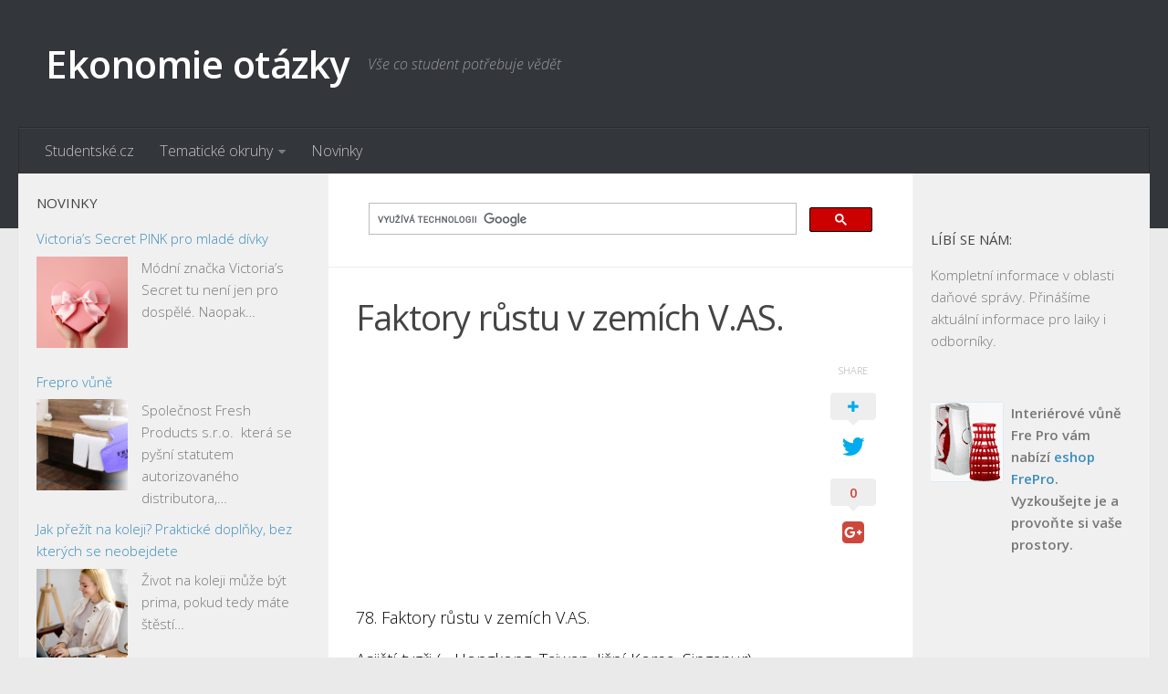

--- FILE ---
content_type: text/html; charset=UTF-8
request_url: https://ekonomie-otazky.studentske.cz/2008/07/faktory-rstu-v-zemch-vas.html
body_size: 10901
content:
<!DOCTYPE html> 
<html class="no-js" lang="cs">

<head>
	<meta charset="UTF-8">
	<meta name="viewport" content="width=device-width, initial-scale=1.0">
	<link rel="profile" href="http://gmpg.org/xfn/11">
	<meta name="seznam-wmt" content="FNmCkj8UWL8biiPIgbZvHohQdjC9XbVt" />
	
	<title>Faktory růstu v zemích V.AS. - Ekonomie otázky</title>
<script>document.documentElement.className = document.documentElement.className.replace("no-js","js");</script>

<!-- This site is optimized with the Yoast SEO plugin v13.0 - https://yoast.com/wordpress/plugins/seo/ -->
<meta name="description" content="78. Faktory růstu v zemích V.AS.Asijští tygři (= Hongkong, Taiwan, Jižní Korea, Singapur) dosahovali v 60.- 90.letech roční růst 8-9% (x USA, západní"/>
<meta name="robots" content="max-snippet:-1, max-image-preview:large, max-video-preview:-1"/>
<link rel="canonical" href="https://ekonomie-otazky.studentske.cz/2008/07/faktory-rstu-v-zemch-vas.html" />
<meta property="og:locale" content="cs_CZ" />
<meta property="og:type" content="article" />
<meta property="og:title" content="Faktory růstu v zemích V.AS. - Ekonomie otázky" />
<meta property="og:description" content="78. Faktory růstu v zemích V.AS.Asijští tygři (= Hongkong, Taiwan, Jižní Korea, Singapur) dosahovali v 60.- 90.letech roční růst 8-9% (x USA, západní" />
<meta property="og:url" content="https://ekonomie-otazky.studentske.cz/2008/07/faktory-rstu-v-zemch-vas.html" />
<meta property="og:site_name" content="Ekonomie otázky" />
<meta property="article:section" content="Nezařazené" />
<meta property="article:published_time" content="2008-07-16T12:59:00+00:00" />
<meta property="article:modified_time" content="2016-02-25T11:42:07+00:00" />
<meta property="og:updated_time" content="2016-02-25T11:42:07+00:00" />
<meta name="twitter:card" content="summary" />
<meta name="twitter:description" content="78. Faktory růstu v zemích V.AS.Asijští tygři (= Hongkong, Taiwan, Jižní Korea, Singapur) dosahovali v 60.- 90.letech roční růst 8-9% (x USA, západní" />
<meta name="twitter:title" content="Faktory růstu v zemích V.AS. - Ekonomie otázky" />
<script type='application/ld+json' class='yoast-schema-graph yoast-schema-graph--main'>{"@context":"https://schema.org","@graph":[{"@type":"WebSite","@id":"https://ekonomie-otazky.studentske.cz/#website","url":"https://ekonomie-otazky.studentske.cz/","name":"Ekonomie ot\u00e1zky","description":"V\u0161e co student pot\u0159ebuje v\u011bd\u011bt","potentialAction":{"@type":"SearchAction","target":"https://ekonomie-otazky.studentske.cz/?s={search_term_string}","query-input":"required name=search_term_string"}},{"@type":"WebPage","@id":"https://ekonomie-otazky.studentske.cz/2008/07/faktory-rstu-v-zemch-vas.html#webpage","url":"https://ekonomie-otazky.studentske.cz/2008/07/faktory-rstu-v-zemch-vas.html","inLanguage":"cs","name":"Faktory r\u016fstu v zem\u00edch V.AS. - Ekonomie ot\u00e1zky","isPartOf":{"@id":"https://ekonomie-otazky.studentske.cz/#website"},"datePublished":"2008-07-16T12:59:00+00:00","dateModified":"2016-02-25T11:42:07+00:00","description":"78. Faktory r\u016fstu v zem\u00edch V.AS.Asij\u0161t\u00ed tyg\u0159i (= Hongkong, Taiwan, Ji\u017en\u00ed Korea, Singapur) dosahovali v 60.- 90.letech ro\u010dn\u00ed r\u016fst 8-9% (x USA, z\u00e1padn\u00ed"},{"@type":"Article","@id":"https://ekonomie-otazky.studentske.cz/2008/07/faktory-rstu-v-zemch-vas.html#article","isPartOf":{"@id":"https://ekonomie-otazky.studentske.cz/2008/07/faktory-rstu-v-zemch-vas.html#webpage"},"author":{"@id":"https://ekonomie-otazky.studentske.cz/#/schema/person/ffe5e055b7be86fed7b70dc9beacb494"},"headline":"Faktory r\u016fstu v zem\u00edch V.AS.","datePublished":"2008-07-16T12:59:00+00:00","dateModified":"2016-02-25T11:42:07+00:00","commentCount":0,"mainEntityOfPage":{"@id":"https://ekonomie-otazky.studentske.cz/2008/07/faktory-rstu-v-zemch-vas.html#webpage"},"articleSection":""},{"@type":["Person"],"@id":"https://ekonomie-otazky.studentske.cz/#/schema/person/ffe5e055b7be86fed7b70dc9beacb494","name":"admin","image":{"@type":"ImageObject","@id":"https://ekonomie-otazky.studentske.cz/#authorlogo","url":"https://secure.gravatar.com/avatar/3d9d600d4f1234cfa7da5ff9ff54bf71?s=96&d=retro&r=g","caption":"admin"},"sameAs":[]}]}</script>
<!-- / Yoast SEO plugin. -->

<link rel='dns-prefetch' href='//s.w.org' />
<link rel="alternate" type="application/rss+xml" title="Ekonomie otázky &raquo; RSS zdroj" href="https://ekonomie-otazky.studentske.cz/feed/" />
<link rel="alternate" type="application/rss+xml" title="Ekonomie otázky &raquo; RSS komentářů" href="https://ekonomie-otazky.studentske.cz/comments/feed/" />
<link href="//fonts.googleapis.com/css?family=Open+Sans:400,400italic,300italic,300,600&subset=latin,latin-ext" rel="stylesheet" type="text/css">
<link rel="alternate" type="application/rss+xml" title="Ekonomie otázky &raquo; RSS komentářů pro Faktory růstu v zemích V.AS." href="https://ekonomie-otazky.studentske.cz/2008/07/faktory-rstu-v-zemch-vas.html/feed/" />
		<script type="text/javascript">
			window._wpemojiSettings = {"baseUrl":"https:\/\/s.w.org\/images\/core\/emoji\/12.0.0-1\/72x72\/","ext":".png","svgUrl":"https:\/\/s.w.org\/images\/core\/emoji\/12.0.0-1\/svg\/","svgExt":".svg","source":{"concatemoji":"https:\/\/ekonomie-otazky.studentske.cz\/wp-includes\/js\/wp-emoji-release.min.js?ver=5.3.18"}};
			!function(e,a,t){var n,r,o,i=a.createElement("canvas"),p=i.getContext&&i.getContext("2d");function s(e,t){var a=String.fromCharCode;p.clearRect(0,0,i.width,i.height),p.fillText(a.apply(this,e),0,0);e=i.toDataURL();return p.clearRect(0,0,i.width,i.height),p.fillText(a.apply(this,t),0,0),e===i.toDataURL()}function c(e){var t=a.createElement("script");t.src=e,t.defer=t.type="text/javascript",a.getElementsByTagName("head")[0].appendChild(t)}for(o=Array("flag","emoji"),t.supports={everything:!0,everythingExceptFlag:!0},r=0;r<o.length;r++)t.supports[o[r]]=function(e){if(!p||!p.fillText)return!1;switch(p.textBaseline="top",p.font="600 32px Arial",e){case"flag":return s([127987,65039,8205,9895,65039],[127987,65039,8203,9895,65039])?!1:!s([55356,56826,55356,56819],[55356,56826,8203,55356,56819])&&!s([55356,57332,56128,56423,56128,56418,56128,56421,56128,56430,56128,56423,56128,56447],[55356,57332,8203,56128,56423,8203,56128,56418,8203,56128,56421,8203,56128,56430,8203,56128,56423,8203,56128,56447]);case"emoji":return!s([55357,56424,55356,57342,8205,55358,56605,8205,55357,56424,55356,57340],[55357,56424,55356,57342,8203,55358,56605,8203,55357,56424,55356,57340])}return!1}(o[r]),t.supports.everything=t.supports.everything&&t.supports[o[r]],"flag"!==o[r]&&(t.supports.everythingExceptFlag=t.supports.everythingExceptFlag&&t.supports[o[r]]);t.supports.everythingExceptFlag=t.supports.everythingExceptFlag&&!t.supports.flag,t.DOMReady=!1,t.readyCallback=function(){t.DOMReady=!0},t.supports.everything||(n=function(){t.readyCallback()},a.addEventListener?(a.addEventListener("DOMContentLoaded",n,!1),e.addEventListener("load",n,!1)):(e.attachEvent("onload",n),a.attachEvent("onreadystatechange",function(){"complete"===a.readyState&&t.readyCallback()})),(n=t.source||{}).concatemoji?c(n.concatemoji):n.wpemoji&&n.twemoji&&(c(n.twemoji),c(n.wpemoji)))}(window,document,window._wpemojiSettings);
		</script>
		<style type="text/css">
img.wp-smiley,
img.emoji {
	display: inline !important;
	border: none !important;
	box-shadow: none !important;
	height: 1em !important;
	width: 1em !important;
	margin: 0 .07em !important;
	vertical-align: -0.1em !important;
	background: none !important;
	padding: 0 !important;
}
</style>
	<link rel='stylesheet' id='wp-block-library-css'  href='https://ekonomie-otazky.studentske.cz/wp-includes/css/dist/block-library/style.min.css?ver=5.3.18' type='text/css' media='all' />
<link rel='stylesheet' id='rss-retriever-css'  href='https://ekonomie-otazky.studentske.cz/wp-content/plugins/wp-rss-retriever/inc/css/rss-retriever.css?ver=1.5.5' type='text/css' media='all' />
<link rel='stylesheet' id='parent-style-css'  href='https://ekonomie-otazky.studentske.cz/wp-content/themes/hueman/style.css?ver=5.3.18' type='text/css' media='all' />
<link rel='stylesheet' id='style-css'  href='https://ekonomie-otazky.studentske.cz/wp-content/themes/hueman-child-studentske/style.css?ver=5.3.18' type='text/css' media='all' />
<link rel='stylesheet' id='responsive-css'  href='https://ekonomie-otazky.studentske.cz/wp-content/themes/hueman/responsive.css?ver=5.3.18' type='text/css' media='all' />
<link rel='stylesheet' id='font-awesome-css'  href='https://ekonomie-otazky.studentske.cz/wp-content/themes/hueman/fonts/font-awesome.min.css?ver=5.3.18' type='text/css' media='all' />
<script type='text/javascript' src='https://ekonomie-otazky.studentske.cz/wp-includes/js/jquery/jquery.js?ver=1.12.4-wp'></script>
<script type='text/javascript' src='https://ekonomie-otazky.studentske.cz/wp-includes/js/jquery/jquery-migrate.min.js?ver=1.4.1'></script>
<script type='text/javascript' src='https://ekonomie-otazky.studentske.cz/wp-content/themes/hueman/js/jquery.flexslider.min.js?ver=5.3.18'></script>
<link rel='https://api.w.org/' href='https://ekonomie-otazky.studentske.cz/wp-json/' />
<link rel="EditURI" type="application/rsd+xml" title="RSD" href="https://ekonomie-otazky.studentske.cz/xmlrpc.php?rsd" />
<link rel="wlwmanifest" type="application/wlwmanifest+xml" href="https://ekonomie-otazky.studentske.cz/wp-includes/wlwmanifest.xml" /> 
<link rel='shortlink' href='https://ekonomie-otazky.studentske.cz/?p=2319' />
<link rel="alternate" type="application/json+oembed" href="https://ekonomie-otazky.studentske.cz/wp-json/oembed/1.0/embed?url=https%3A%2F%2Fekonomie-otazky.studentske.cz%2F2008%2F07%2Ffaktory-rstu-v-zemch-vas.html" />
<link rel="alternate" type="text/xml+oembed" href="https://ekonomie-otazky.studentske.cz/wp-json/oembed/1.0/embed?url=https%3A%2F%2Fekonomie-otazky.studentske.cz%2F2008%2F07%2Ffaktory-rstu-v-zemch-vas.html&#038;format=xml" />
<!--[if lt IE 9]>
<script src="https://ekonomie-otazky.studentske.cz/wp-content/themes/hueman/js/ie/html5.js"></script>
<script src="https://ekonomie-otazky.studentske.cz/wp-content/themes/hueman/js/ie/selectivizr.js"></script>
<![endif]-->
<style type="text/css">
/* Dynamic CSS: For no styles in head, copy and put the css below in your custom.css or child theme's style.css, disable dynamic styles */
body { font-family: "Open Sans", Arial, sans-serif; }
.sidebar .widget { padding-left: 20px; padding-right: 20px; padding-top: 20px; }
</style>
<!-- Analytics -->
<script>
  (function(i,s,o,g,r,a,m){i['GoogleAnalyticsObject']=r;i[r]=i[r]||function(){
  (i[r].q=i[r].q||[]).push(arguments)},i[r].l=1*new Date();a=s.createElement(o),
  m=s.getElementsByTagName(o)[0];a.async=1;a.src=g;m.parentNode.insertBefore(a,m)
  })(window,document,'script','//www.google-analytics.com/analytics.js','ga');

  ga('create', 'UA-37915082-1', 'auto');
  ga('send', 'pageview');

</script>
<!-- /Analytics -->
<!-- auto ads -->
<script data-ad-client="ca-pub-7140268229414041" async src="https://pagead2.googlesyndication.com/pagead/js/adsbygoogle.js"></script>
<!-- /auto ads -->
</head>

<body class="post-template-default single single-post postid-2319 single-format-standard col-3cm full-width chrome">

<div id="wrapper">

	<header id="header">
	
				
		<div class="container group">
			<div class="container-inner">
				
								<div class="group pad">
					<p class="site-title"><a href="https://ekonomie-otazky.studentske.cz/" rel="home">Ekonomie otázky</a></p>
					<p class="site-description">Vše co student potřebuje vědět</p>									</div>
												
									<nav class="nav-container group" id="nav-header">
						<div class="nav-toggle"><i class="fa fa-bars"></i></div>
						<div class="nav-text"><!-- put your mobile menu text here --></div>
						<div class="nav-wrap container"><ul id="menu-menu" class="nav container-inner group"><li id="menu-item-5" class="menu-item menu-item-type-custom menu-item-object-custom menu-item-5"><a rel="nofollow" href="https://www.studentske.cz">Studentské.cz</a></li>
<li id="menu-item-7" class="menu-item menu-item-type-custom menu-item-object-custom menu-item-has-children menu-item-7"><a href="https://temata.studentske.cz">Tematické okruhy</a>
<ul class="sub-menu">
	<li id="menu-item-8" class="menu-item menu-item-type-custom menu-item-object-custom menu-item-8"><a href="https://temata.studentske.cz/category/anglictina/">Angličtina</a></li>
	<li id="menu-item-9" class="menu-item menu-item-type-custom menu-item-object-custom menu-item-9"><a href="https://temata.studentske.cz/category/art/">Art</a></li>
	<li id="menu-item-10" class="menu-item menu-item-type-custom menu-item-object-custom menu-item-10"><a href="https://temata.studentske.cz/category/biologie/">Biologie</a></li>
	<li id="menu-item-11" class="menu-item menu-item-type-custom menu-item-object-custom menu-item-11"><a href="https://temata.studentske.cz/category/catering-gastronomie/">Catering a Gastronomie</a></li>
	<li id="menu-item-12" class="menu-item menu-item-type-custom menu-item-object-custom menu-item-12"><a href="https://temata.studentske.cz/category/cesky-jazyk/">Český jazyk</a></li>
	<li id="menu-item-13" class="menu-item menu-item-type-custom menu-item-object-custom menu-item-13"><a href="https://temata.studentske.cz/category/cestovni-ruch/">Cestovní ruch</a></li>
	<li id="menu-item-14" class="menu-item menu-item-type-custom menu-item-object-custom menu-item-14"><a href="https://temata.studentske.cz/category/chemie/">Chemie</a></li>
	<li id="menu-item-15" class="menu-item menu-item-type-custom menu-item-object-custom menu-item-15"><a href="https://temata.studentske.cz/category/dejepis/">Dějepis</a></li>
	<li id="menu-item-16" class="menu-item menu-item-type-custom menu-item-object-custom menu-item-16"><a href="https://temata.studentske.cz/category/doprava-logistika/">Doprava a Logistika</a></li>
	<li id="menu-item-17" class="menu-item menu-item-type-custom menu-item-object-custom menu-item-17"><a href="https://temata.studentske.cz/category/ekologie/">Ekologie</a></li>
	<li id="menu-item-18" class="menu-item menu-item-type-custom menu-item-object-custom menu-item-18"><a href="https://temata.studentske.cz/category/ekonomie/">Ekonomie</a></li>
	<li id="menu-item-19" class="menu-item menu-item-type-custom menu-item-object-custom menu-item-19"><a href="https://temata.studentske.cz/category/fyzika/">Fyzika</a></li>
	<li id="menu-item-20" class="menu-item menu-item-type-custom menu-item-object-custom menu-item-20"><a href="https://temata.studentske.cz/category/informatika/">Informatika</a></li>
	<li id="menu-item-21" class="menu-item menu-item-type-custom menu-item-object-custom menu-item-21"><a href="https://temata.studentske.cz/category/jazyky/">Jazyky</a></li>
	<li id="menu-item-22" class="menu-item menu-item-type-custom menu-item-object-custom menu-item-22"><a href="https://temata.studentske.cz/category/management/">Management</a></li>
	<li id="menu-item-23" class="menu-item menu-item-type-custom menu-item-object-custom menu-item-23"><a href="https://temata.studentske.cz/category/marketing/">Marketing</a></li>
	<li id="menu-item-24" class="menu-item menu-item-type-custom menu-item-object-custom menu-item-24"><a href="https://temata.studentske.cz/category/nemcina/">Němčina</a></li>
	<li id="menu-item-25" class="menu-item menu-item-type-custom menu-item-object-custom menu-item-25"><a href="https://temata.studentske.cz/category/obcanska-nauka/">Občanská nauka</a></li>
	<li id="menu-item-26" class="menu-item menu-item-type-custom menu-item-object-custom menu-item-26"><a href="https://temata.studentske.cz/category/pedagogika/">Pedagogika</a></li>
	<li id="menu-item-27" class="menu-item menu-item-type-custom menu-item-object-custom menu-item-27"><a href="https://temata.studentske.cz/category/pravo/">Právo</a></li>
	<li id="menu-item-28" class="menu-item menu-item-type-custom menu-item-object-custom menu-item-28"><a href="https://temata.studentske.cz/category/psychologie-sociologie/">Psychologie a Sociologie</a></li>
	<li id="menu-item-29" class="menu-item menu-item-type-custom menu-item-object-custom menu-item-29"><a href="https://temata.studentske.cz/category/spolecenske-vedy/">Společenské vědy</a></li>
	<li id="menu-item-30" class="menu-item menu-item-type-custom menu-item-object-custom menu-item-30"><a href="https://temata.studentske.cz/category/technika/">Technika</a></li>
	<li id="menu-item-31" class="menu-item menu-item-type-custom menu-item-object-custom menu-item-31"><a href="https://temata.studentske.cz/category/ucetnictvi/">Účetnictví</a></li>
	<li id="menu-item-32" class="menu-item menu-item-type-custom menu-item-object-custom menu-item-32"><a href="https://temata.studentske.cz/category/zdravotnictvi/">Zdravotnictví</a></li>
	<li id="menu-item-33" class="menu-item menu-item-type-custom menu-item-object-custom menu-item-33"><a href="https://temata.studentske.cz/category/zemepis/">Zeměpis</a></li>
</ul>
</li>
<li id="menu-item-34" class="menu-item menu-item-type-custom menu-item-object-custom menu-item-34"><a href="https://www.studentske.cz/novinky/">Novinky</a></li>
</ul></div>
					</nav><!--/#nav-header-->
								
			</div><!--/.container-inner-->
		</div><!--/.container-->
		
	</header><!--/#header-->
	
	<div class="container" id="page">
		<div class="container-inner">			
			<div class="main">
				<div class="main-inner group">
<section class="content">
	
	<div class="page-title pad group">

			
		
	
<div class="g-search">
<script>
  (function() {
    var cx = '012094325099302025326:farfdffljdy';
    var gcse = document.createElement('script');
    gcse.type = 'text/javascript';
    gcse.async = true;
    gcse.src = (document.location.protocol == 'https:' ? 'https:' : 'http:') +
        '//cse.google.com/cse.js?cx=' + cx;
    var s = document.getElementsByTagName('script')[0];
    s.parentNode.insertBefore(gcse, s);
  })();
</script>
<gcse:search></gcse:search>
</div>	

</div><!--/.page-title-->
		
	<div class="pad group">
		
					<article class="post-2319 post type-post status-publish format-standard hentry category-nezarazene">	
				<div class="post-inner group">
					
					<h1 class="post-title">Faktory růstu v zemích V.AS.</h1>
										
										
					<div class="clear"></div>
					
					<div class="entry themeform share">	
						<div class="entry-inner">
							<!--Ad Injection:top--><script async src="//pagead2.googlesyndication.com/pagead/js/adsbygoogle.js"></script>
<!-- studentske.cz-responsive -->
<ins class="adsbygoogle"
     style="display:block"
     data-ad-client="ca-pub-7140268229414041"
     data-ad-slot="5799209572"
     data-ad-format="auto"></ins>
<script>
(adsbygoogle = window.adsbygoogle || []).push({});
</script><p>78. Faktory růstu v zemích V.AS.</p>
<p>Asijští tygři (= Hongkong, Taiwan, Jižní Korea, Singapur) dosahovali v 60.- 90.letech roční růst 8-9% (x USA, západní Evropa: 2-3%).</p>
<p>Faktory růstu:</p><!--Ad Injection:random--><script async src="//pagead2.googlesyndication.com/pagead/js/adsbygoogle.js"></script>
<!-- studentske.cz-responsive -->
<ins class="adsbygoogle"
     style="display:block"
     data-ad-client="ca-pub-7140268229414041"
     data-ad-slot="5799209572"
     data-ad-format="auto"></ins>
<script>
(adsbygoogle = window.adsbygoogle || []).push({});
</script>
<p>1) velmi otevřené ekonomiky, téměř volný obchod (existuje pozitivní korelace mezi růstem exportu a ekonomickým růstem)<br />2) možný vliv sofistikovaných průmyslových politik (nízko úročené úvěry, podpora vědy a výzkumu). Tento vliv bývá zpochybňován kvůli těmto problémům:</p>
<p> země měly různé politiky od direktivní po laissez-faire, přitom růst byl u všech<br /> země měly různou strukturu průmyslu: velké firmy (Jižní Korea) X malé rodinné firmy (Taiwan) <br /> malý vliv politik na odvětví (podle WTO)<br /> docházelo i k selhání průmyslových politik v době „zázraku“ (např. Jižní Korea)</p>
<p>3) vysoká míra úspor<br />4) důraz na veřejné vzdělání</p>
<!--Ad Injection:bottom--><script async src="//pagead2.googlesyndication.com/pagead/js/adsbygoogle.js"></script>
<!-- studentske.cz-responsive -->
<ins class="adsbygoogle"
     style="display:block"
     data-ad-client="ca-pub-7140268229414041"
     data-ad-slot="5799209572"
     data-ad-format="auto"></ins>
<script>
(adsbygoogle = window.adsbygoogle || []).push({});
</script>													</div>
						<div class="sharrre-container">
	<span>Share</span>
	<div id="twitter" data-url="https://ekonomie-otazky.studentske.cz/2008/07/faktory-rstu-v-zemch-vas.html" data-text="Faktory růstu v zemích V.AS." data-title="Tweet"><a class="box" href="#"><div class="count" href="#"><i class="fa fa-plus"></i></div><div class="share"><i class="fa fa-twitter"></i></div></a></div>
	<div id="facebook" data-url="https://ekonomie-otazky.studentske.cz/2008/07/faktory-rstu-v-zemch-vas.html" data-text="Faktory růstu v zemích V.AS." data-title="Like"></div>
	<div id="googleplus" data-url="https://ekonomie-otazky.studentske.cz/2008/07/faktory-rstu-v-zemch-vas.html" data-text="Faktory růstu v zemích V.AS." data-title="+1"></div>
	<div id="pinterest" data-url="https://ekonomie-otazky.studentske.cz/2008/07/faktory-rstu-v-zemch-vas.html" data-text="Faktory růstu v zemích V.AS." data-title="Pin It"></div>
</div><!--/.sharrre-container-->

<script type="text/javascript">
	// Sharrre
	jQuery(document).ready(function(){
		jQuery('#twitter').sharrre({
			share: {
				twitter: true
			},
			template: '<a class="box" href="#" rel="nofollow"><div class="count" href="#">{total}</div><div class="share"><i class="fa fa-twitter"></i></div></a>',
			enableHover: false,
			enableTracking: true,
			buttons: { twitter: {via: ''}},
			click: function(api, options){
				api.simulateClick();
				api.openPopup('twitter');
			}
		});
		jQuery('#facebook').sharrre({
			share: {
				facebook: true
			},
			template: '<a class="box" href="#" rel="nofollow"><div class="count" href="#">{total}</div><div class="share"><i class="fa fa-facebook-square"></i></div></a>',
			enableHover: false,
			enableTracking: true,
			click: function(api, options){
				api.simulateClick();
				api.openPopup('facebook');
			}
		});
		jQuery('#googleplus').sharrre({
			share: {
				googlePlus: true
			},
			template: '<a class="box" href="#" rel="nofollow"><div class="count" href="#">{total}</div><div class="share"><i class="fa fa-google-plus-square"></i></div></a>',
			enableHover: false,
			enableTracking: true,
			urlCurl: 'https://ekonomie-otazky.studentske.cz/wp-content/themes/hueman/js/sharrre.php',
			click: function(api, options){
				api.simulateClick();
				api.openPopup('googlePlus');
			}
		});
		jQuery('#pinterest').sharrre({
			share: {
				pinterest: true
			},
			template: '<a class="box" href="#" rel="nofollow"><div class="count" href="#">{total}</div><div class="share"><i class="fa fa-pinterest"></i></div></a>',
			enableHover: false,
			enableTracking: true,
			buttons: {
			pinterest: {
				description: 'Faktory růstu v zemích V.AS.'				}
			},
			click: function(api, options){
				api.simulateClick();
				api.openPopup('pinterest');
			}
		});
		
				
			// Scrollable sharrre bar, contributed by Erik Frye. Awesome!
			var shareContainer = jQuery(".sharrre-container"),
			header = jQuery('#header'),
			postEntry = jQuery('.entry'),
			$window = jQuery(window),
			distanceFromTop = 20,
			startSharePosition = shareContainer.offset(),
			contentBottom = postEntry.offset().top + postEntry.outerHeight(),
			topOfTemplate = header.offset().top;
			getTopSpacing();

			shareScroll = function(){
				if($window.width() > 719){	
					var scrollTop = $window.scrollTop() + topOfTemplate,
					stopLocation = contentBottom - (shareContainer.outerHeight() + topSpacing);
					if(scrollTop > stopLocation){
						shareContainer.offset({top: contentBottom - shareContainer.outerHeight(),left: startSharePosition.left});
					}
					else if(scrollTop >= postEntry.offset().top-topSpacing){
						shareContainer.offset({top: scrollTop + topSpacing, left: startSharePosition.left});
					}else if(scrollTop < startSharePosition.top+(topSpacing-1)){
						shareContainer.offset({top: startSharePosition.top,left:startSharePosition.left});
					}
				}
			},

			shareMove = function(){
				startSharePosition = shareContainer.offset();
				contentBottom = postEntry.offset().top + postEntry.outerHeight();
				topOfTemplate = header.offset().top;
				getTopSpacing();
			};

			/* As new images load the page content body gets longer. The bottom of the content area needs to be adjusted in case images are still loading. */
			setTimeout(function() {
				contentBottom = postEntry.offset().top + postEntry.outerHeight();
			}, 2000);

			if (window.addEventListener) {
				window.addEventListener('scroll', shareScroll, false);
				window.addEventListener('resize', shareMove, false);
			} else if (window.attachEvent) {
				window.attachEvent('onscroll', shareScroll);
				window.attachEvent('onresize', shareMove);
			}

			function getTopSpacing(){
				if($window.width() > 1024)
					topSpacing = distanceFromTop + jQuery('.nav-wrap').outerHeight();
				else
					topSpacing = distanceFromTop;
			}
				
	});
</script>						<div class="clear"></div>				
					</div><!--/.entry-->
					
				</div><!--/.post-inner-->	
			</article><!--/.post-->				
				
		<div class="clear"></div>
		
				
				
			<ul class="post-nav group">
		<li class="next"><a href="https://ekonomie-otazky.studentske.cz/2008/07/vvoj-mezery.html" rel="next"><i class="fa fa-chevron-right"></i><strong>Následující příspěvek</strong> <span>Vývoj mezery</span></a></li>
		<li class="previous"><a href="https://ekonomie-otazky.studentske.cz/2008/07/problmy-argument-pro-ochranu-nedosplch.html" rel="prev"><i class="fa fa-chevron-left"></i><strong>Předchozí příspěvek</strong> <span>Problémy argumentů pro ochranu nedospělých odvětví:</span></a></li>
	</ul>
		
		

<h4 class="heading">
	<i class="fa fa-hand-o-right"></i>Mohlo by se vám líbit...</h4>

<ul class="related-posts group">
	
		<li class="related post-hover">
		<article class="post-2065 post type-post status-publish format-standard hentry category-nezarazene tag-ekonomie-1 tag-evropska-unie">

			<div class="post-thumbnail">
				<a href="https://ekonomie-otazky.studentske.cz/2008/07/fakta-o-imigraci_20.html" title="Fakta o imigraci">
																								</a>
							</div><!--/.post-thumbnail-->
			
			<div class="related-inner">
				
				<h4 class="post-title">
					<a href="https://ekonomie-otazky.studentske.cz/2008/07/fakta-o-imigraci_20.html" rel="bookmark" title="Fakta o imigraci">Fakta o imigraci</a>
				</h4><!--/.post-title-->
							
			</div><!--/.related-inner-->

		</article>
	</li><!--/.related-->
		<li class="related post-hover">
		<article class="post-555 post type-post status-publish format-standard hentry category-nezarazene">

			<div class="post-thumbnail">
				<a href="https://ekonomie-otazky.studentske.cz/2009/03/narodni-produkt-je-kupovan-za-duchody.html" title="národní produkt je kupován za důchody &#8230;">
																								</a>
							</div><!--/.post-thumbnail-->
			
			<div class="related-inner">
				
				<h4 class="post-title">
					<a href="https://ekonomie-otazky.studentske.cz/2009/03/narodni-produkt-je-kupovan-za-duchody.html" rel="bookmark" title="národní produkt je kupován za důchody &#8230;">národní produkt je kupován za důchody &#8230;</a>
				</h4><!--/.post-title-->
							
			</div><!--/.related-inner-->

		</article>
	</li><!--/.related-->
		<li class="related post-hover">
		<article class="post-3591 post type-post status-publish format-standard hentry category-nezarazene tag-burzy tag-ekonomie-4">

			<div class="post-thumbnail">
				<a href="https://ekonomie-otazky.studentske.cz/2008/06/rm-systm-registran-msto-kurzy-cp.html" title="RM – SYSTÉM registrační místo, Kurzy CP">
																								</a>
							</div><!--/.post-thumbnail-->
			
			<div class="related-inner">
				
				<h4 class="post-title">
					<a href="https://ekonomie-otazky.studentske.cz/2008/06/rm-systm-registran-msto-kurzy-cp.html" rel="bookmark" title="RM – SYSTÉM registrační místo, Kurzy CP">RM – SYSTÉM registrační místo, Kurzy CP</a>
				</h4><!--/.post-title-->
							
			</div><!--/.related-inner-->

		</article>
	</li><!--/.related-->
		
</ul><!--/.post-related-->

<script async src="https://pagead2.googlesyndication.com/pagead/js/adsbygoogle.js"></script>
<ins class="adsbygoogle"
     style="display:block"
     data-ad-format="autorelaxed"
     data-ad-client="ca-pub-7140268229414041"
     data-ad-slot="2997629433"></ins>
<script>
     (adsbygoogle = window.adsbygoogle || []).push({});
</script>		
<script async src="//pagead2.googlesyndication.com/pagead/js/adsbygoogle.js"></script>
<!-- studentske.cz-link-ads-responsive -->
<ins class="adsbygoogle"
     style="display:block"
     data-ad-client="ca-pub-7140268229414041"
     data-ad-slot="9046691574"
     data-ad-format="link"></ins>
<script>
(adsbygoogle = window.adsbygoogle || []).push({});
</script>
		
		
<section id="comments" class="themeform">
	
	
					<!-- comments open, no comments -->
			
		
		<div id="respond" class="comment-respond">
		<h3 id="reply-title" class="comment-reply-title">Napsat komentář <small><a rel="nofollow" id="cancel-comment-reply-link" href="/2008/07/faktory-rstu-v-zemch-vas.html#respond" style="display:none;">Zrušit odpověď na komentář</a></small></h3><form action="https://ekonomie-otazky.studentske.cz/wp-comments-post.php" method="post" id="commentform" class="comment-form"><p class="comment-notes"><span id="email-notes">Vaše e-mailová adresa nebude zveřejněna.</span> Vyžadované informace jsou označeny <span class="required">*</span></p><p class="comment-form-comment"><label for="comment">Komentář</label> <textarea id="comment" name="comment" cols="45" rows="8" maxlength="65525" required="required"></textarea></p><p class="comment-form-author"><label for="author">Jméno <span class="required">*</span></label> <input id="author" name="author" type="text" value="" size="30" maxlength="245" required='required' /></p>
<p class="comment-form-email"><label for="email">E-mail <span class="required">*</span></label> <input id="email" name="email" type="text" value="" size="30" maxlength="100" aria-describedby="email-notes" required='required' /></p>
<p class="form-submit"><input name="submit" type="submit" id="submit" class="submit" value="Odeslat komentář" /> <input type='hidden' name='comment_post_ID' value='2319' id='comment_post_ID' />
<input type='hidden' name='comment_parent' id='comment_parent' value='0' />
</p><input type="hidden" id="killer_value" name="killer_value" value="d1fe173d08e959397adf34b1d77e88d7"/></form>	</div><!-- #respond -->
	
</section><!--/#comments-->		
	</div><!--/.pad-->
	
</section><!--/.content-->


	<div class="sidebar s1">
		
		<a class="sidebar-toggle" title="Rozbalit postranní panel"><i class="fa icon-sidebar-toggle"></i></a>
		
		<div class="sidebar-content">
			
						
						
						
			<div id="custom_html-3" class="widget_text widget widget_custom_html"><h3>Novinky</h3><div class="textwidget custom-html-widget"><div class="wp_rss_retriever"><ul class="wp_rss_retriever_list"><li class="wp_rss_retriever_item"><div class="wp_rss_retriever_item_wrapper"><a class="wp_rss_retriever_title" target="_blank" href="https://www.studentske.cz/victorias-secret-pink-pro-mlade-divky/" rel="noopener noreferrer">Victoria’s Secret PINK pro mladé dívky</a><a class="wp_rss_retriever_image" style="width:100px; height:100px;" target="_blank" rel="nofollow noopener noreferrer" href="https://www.studentske.cz/victorias-secret-pink-pro-mlade-divky/"><img class="portrait" src="https://www.studentske.cz/wp-content/uploads/sites/2/2024/02/AdobeStock_709825518.jpeg" alt="Victoria’s Secret PINK pro mladé dívky" onerror="this.parentNode.style.display='none'"/></a><div class="wp_rss_retriever_container">Módní značka Victoria’s Secret tu není jen pro dospělé. Naopak&hellip;</div></div></li><li class="wp_rss_retriever_item"><div class="wp_rss_retriever_item_wrapper"><a class="wp_rss_retriever_title" target="_blank" href="https://www.studentske.cz/frepro-vune/" rel="noopener noreferrer">Frepro vůně</a><a class="wp_rss_retriever_image" style="width:100px; height:100px;" target="_blank" rel="nofollow noopener noreferrer" href="https://www.studentske.cz/frepro-vune/"><img class="portrait" src="https://www.studentske.cz/wp-content/uploads/sites/2/2024/01/Frepro.jpeg" alt="Frepro vůně" onerror="this.parentNode.style.display='none'"/></a><div class="wp_rss_retriever_container">Společnost Fresh Products s.r.o.  která se pyšní statutem autorizovaného distributora,&hellip;</div></div></li><li class="wp_rss_retriever_item"><div class="wp_rss_retriever_item_wrapper"><a class="wp_rss_retriever_title" target="_blank" href="https://www.studentske.cz/jak-prezit-na-koleji-prakticke-doplnky-bez-kterych-se-neobejdete/" rel="noopener noreferrer">Jak přežít na koleji? Praktické doplňky, bez kterých se neobejdete</a><a class="wp_rss_retriever_image" style="width:100px; height:100px;" target="_blank" rel="nofollow noopener noreferrer" href="https://www.studentske.cz/jak-prezit-na-koleji-prakticke-doplnky-bez-kterych-se-neobejdete/"><img class="portrait" src="https://www.studentske.cz/wp-content/uploads/sites/2/2023/11/shutterstock_2004183047.jpg" alt="Jak přežít na koleji? Praktické doplňky, bez kterých se neobejdete" onerror="this.parentNode.style.display='none'"/></a><div class="wp_rss_retriever_container">Život na koleji může být prima, pokud tedy máte štěstí&hellip;</div></div></li><li class="wp_rss_retriever_item"><div class="wp_rss_retriever_item_wrapper"><a class="wp_rss_retriever_title" target="_blank" href="https://www.studentske.cz/jak-se-odreagovat-od-skoly-rucni-prace-funguji-jako-terapie/" rel="noopener noreferrer">Jak se odreagovat od školy? Ruční práce fungují jako terapie</a><a class="wp_rss_retriever_image" style="width:100px; height:100px;" target="_blank" rel="nofollow noopener noreferrer" href="https://www.studentske.cz/jak-se-odreagovat-od-skoly-rucni-prace-funguji-jako-terapie/"><img class="portrait" src="https://www.studentske.cz/wp-content/uploads/sites/2/2023/10/shutterstock_435198397.jpg" alt="Jak se odreagovat od školy? Ruční práce fungují jako terapie" onerror="this.parentNode.style.display='none'"/></a><div class="wp_rss_retriever_container">Patříte k lidem, kteří musí neustále dělat něco s rukama?&hellip;</div></div></li><li class="wp_rss_retriever_item"><div class="wp_rss_retriever_item_wrapper"><a class="wp_rss_retriever_title" target="_blank" href="https://www.studentske.cz/predstavujeme-paddleboarding-101-dostupny-vodni-sport-mnoha-podob/" rel="noopener noreferrer">Představujeme paddleboarding 101: Dostupný vodní sport mnoha podob</a><a class="wp_rss_retriever_image" style="width:100px; height:100px;" target="_blank" rel="nofollow noopener noreferrer" href="https://www.studentske.cz/predstavujeme-paddleboarding-101-dostupny-vodni-sport-mnoha-podob/"><img class="portrait" src="https://www.studentske.cz/wp-content/uploads/sites/2/2023/08/shutterstock_1283086153.jpg" alt="Představujeme paddleboarding 101: Dostupný vodní sport mnoha podob" onerror="this.parentNode.style.display='none'"/></a><div class="wp_rss_retriever_container">Letní víkendy trávíte nejraději u vody a hledáte novou aktivitu,&hellip;</div></div></li></ul></div>
</div></div><div id="adinj-2" class="widget adinjwidget"><!--Ad Injection:widget_2--><script async src="//pagead2.googlesyndication.com/pagead/js/adsbygoogle.js"></script>
<!-- studentske.cz-responsive -->
<ins class="adsbygoogle"
     style="display:block"
     data-ad-client="ca-pub-7140268229414041"
     data-ad-slot="5799209572"
     data-ad-format="auto"></ins>
<script>
(adsbygoogle = window.adsbygoogle || []).push({});
</script></div>		<div id="recent-posts-2" class="widget widget_recent_entries">		<h3>Nejnovější příspěvky</h3>		<ul>
											<li>
					<a href="https://ekonomie-otazky.studentske.cz/2014/03/restrukturalizace-ucetni-rozvahy.html">Restrukturalizace účetní rozvahy</a>
									</li>
											<li>
					<a href="https://ekonomie-otazky.studentske.cz/2014/03/fundamentalni-pristup.html">Fundamentální přístup</a>
									</li>
											<li>
					<a href="https://ekonomie-otazky.studentske.cz/2014/03/vykaz-zisku-ztrat.html">Výkaz zisků a ztrát</a>
									</li>
											<li>
					<a href="https://ekonomie-otazky.studentske.cz/2013/10/akcentovani-pravni-stranky-pred.html">(bez názvu)</a>
									</li>
											<li>
					<a href="https://ekonomie-otazky.studentske.cz/2011/02/ekonomie.html">EKONOMIE-OTÁZKY &#8211; obsah:</a>
									</li>
					</ul>
		</div><div id="text-4" class="widget widget_text"><h3>Studijní osnovy:</h3>			<div class="textwidget"><ul class="posts"><li><a href="https://studijni-osnovy.studentske.cz/2009/12/anglictina.html">ANGLIČTINA</a></li><li><a href="https://studijni-osnovy.studentske.cz/2009/12/zaklady-spolecenskych-ved_27.html">ZÁKLADY SPOLEČENSKÝCH VĚD</a></li><li><a href="https://studijni-osnovy.studentske.cz/2009/12/nemcina_27.html">NĚMČINA</a></li><li><a href="https://studijni-osnovy.studentske.cz/2009/12/dejepis_27.html">DĚJEPIS</a></li><li><a href="https://studijni-osnovy.studentske.cz/2009/12/zemepis_27.html">ZEMĚPIS</a></li><li><a href="https://studijni-osnovy.studentske.cz/2009/12/pojistovnictvi_26.html">POJIŠŤOVNICTVÍ</a></li><li><a href="https://studijni-osnovy.studentske.cz/2009/12/bankovnictvi_26.html">BANKOVNICTVÍ</a></li><li><a href="https://studijni-osnovy.studentske.cz/2009/12/danova-soustava_26.html">DAŇOVÁ SOUSTAVA</a></li><li><a href="https://studijni-osnovy.studentske.cz/2009/12/ucetnictvi_26.html">ÚČETNICTVÍ</a></li><li><a href="https://studijni-osnovy.studentske.cz/2009/12/strategicky-management_26.html">STRATEGICKÝ MANAGEMENT</a></li><li><a href="https://studijni-osnovy.studentske.cz/2009/12/personalni-management_26.html">PERSONÁLNÍ MANAGEMENT</a></li><li><a href="https://studijni-osnovy.studentske.cz/2009/12/zaklady-managenentu_26.html">ZÁKLADY MANAGENENTU</a></li><li><a href="https://studijni-osnovy.studentske.cz/2009/12/mikroekonomie_26.html">MIKROEKONOMIE</a></li><li><a href="https://studijni-osnovy.studentske.cz/2009/12/makroekonomie_26.html">MAKROEKONOMIE</a></li><li><a href="https://studijni-osnovy.studentske.cz/2009/12/zaklady-ekonomie_26.html">ZÁKLADY EKONOMIE</a></li><li><a href="https://studijni-osnovy.studentske.cz/2009/12/marketing_26.html">MARKETING</a></li><li><a href="https://studijni-osnovy.studentske.cz/2009/12/verejne-finance_26.html">VEŘEJNÉ FINANCE</a></li><li><a href="https://studijni-osnovy.studentske.cz/2009/12/mezinarodni-finance_26.html">MEZINÁRODNÍ FINANCE</a></li><li><a href="https://studijni-osnovy.studentske.cz/2009/12/podnikove-finance_26.html">PODNIKOVÉ FINANCE</a></li></ul></div>
		</div><div id="text-3" class="widget widget_text"><h3>Mohlo by vás zajímat:</h3>			<div class="textwidget"><ul>
<li>
<a href='https://danovy-system.studentske.cz/'>
Daňový systém
</a>
</li>
<li>
<a href='https://ucetnictvi-mzdy.studentske.cz/'>
Účetnictví a mzdy
</a>
</li>
<li>
<a href='https://ucetnictvi.studentske.cz/'>
Účetnictví
</a>
</li>
<li>
<a href='https://ekonomika-otazky.studentske.cz/'>
Ekonomika
</a>
</li>
<li>
<a href='http://managment-marketing.studentske.eu/'>
Management a marketing
</a>
</li>
<li>
<a href='http://www.vzorydokumentu.cz/'>
Vzory dokumentů zdarma
</a>
</li>
<li>
<a href='https://ekonomika-managment.studentske.cz/'>
Ekonomika, management
</a>
</li>
<li>
<a href='https://zaklady-ucetnictvi.studentske.cz/'>
Účetnictví pro každého
</a>
</li>
</ul></div>
		</div>			
		</div><!--/.sidebar-content-->
		
	</div><!--/.sidebar-->

	
<div class="sidebar s2">
	
	<a class="sidebar-toggle" title="Rozbalit postranní panel"><i class="fa icon-sidebar-toggle"></i></a>
	
	<div class="sidebar-content">
		
				
				<div id="custom_html-2" class="widget_text widget widget_custom_html">
			<div class="textwidget custom-html-widget">
<!-- Kontextová reklama Sklik -->
<div id="sklikReklama_78256"></div>
<script>
	var sklikData = { elm: "sklikReklama_78256", zoneId: "78256", w: 160, h: 600 };
</script>
<script src="//c.imedia.cz/js/script.js"></script>
			</div>
		</div>
		<div id="text-5" class="widget widget_text"><h3>Líbí se nám:</h3>			<div class="textwidget"><p>Kompletní informace v oblasti daňové správy. Přinášíme aktuální informace pro laiky i odborníky.  <strong><a href="https://www.danovy-portal.com/" Pomůžeme se zorientovat v daňové problematice.
</p>
</div>
		</div><div id="custom_html-2" class="widget_text widget widget_custom_html"><div class="textwidget custom-html-widget"><div style="width: 100%">
	<div style="width: 40%; float: left;">
<a href="https://www.eshop-frepro.com/" rel="nofollow"><img src="https://www.eshop-frepro.com/wp-content/uploads/2019/12/frepro.png" alt="interiérové vůně FREPRO" /></a>
	</div>
	<div style="width: 59%; float: left;">Interiérové vůně Fre Pro vám nabízí <strong><a href="https://www.eshop-frepro.com/">eshop FrePro</a></strong>. Vyzkoušejte je a provoňte si vaše prostory.
	</div>
</div></div></div>		
	</div><!--/.sidebar-content-->
	
</div><!--/.sidebar-->	

				</div><!--/.main-inner-->
			</div><!--/.main-->			
		</div><!--/.container-inner-->
	</div><!--/.container-->

	<footer id="footer">
		
				
				
				
		<section class="container" id="footer-bottom">
			<div class="container-inner">
				
				<a id="back-to-top" href="#"><i class="fa fa-angle-up"></i></a>
				
				<div class="pad group">
					
					<div class="grid one-half">
						
												
						<div id="copyright">
															<p>Ekonomie otázky &copy; 2026. Všechna práva vyhrazena.</p>
													</div><!--/#copyright-->
						
												
					</div>
					
					<div class="grid one-half last">	
											</div>
				
				</div><!--/.pad-->
				
			</div><!--/.container-inner-->
		</section><!--/.container-->
		
	</footer><!--/#footer-->

</div><!--/#wrapper-->

<script type='text/javascript'>
/* <![CDATA[ */
var rss_retriever = {"ajax_url":"https:\/\/ekonomie-otazky.studentske.cz\/wp-admin\/admin-ajax.php"};
/* ]]> */
</script>
<script type='text/javascript' src='https://ekonomie-otazky.studentske.cz/wp-content/plugins/wp-rss-retriever/inc/js/rss-retriever-ajax.js?ver=1.5.5'></script>
<script type='text/javascript' src='https://ekonomie-otazky.studentske.cz/wp-content/themes/hueman/js/jquery.jplayer.min.js?ver=5.3.18'></script>
<script type='text/javascript' src='https://ekonomie-otazky.studentske.cz/wp-content/themes/hueman/js/scripts.js?ver=5.3.18'></script>
<script type='text/javascript' src='https://ekonomie-otazky.studentske.cz/wp-content/themes/hueman/js/jquery.sharrre.min.js?ver=5.3.18'></script>
<script type='text/javascript' src='https://ekonomie-otazky.studentske.cz/wp-includes/js/comment-reply.min.js?ver=5.3.18'></script>
<script type='text/javascript' src='https://ekonomie-otazky.studentske.cz/wp-includes/js/wp-embed.min.js?ver=5.3.18'></script>
<script type='text/javascript'>
/* <![CDATA[ */
var spam_destroyer = {"key":"spam-destroyer-1ea64d963be2ab3c5f745347b8412e29","lifetime":"3600"};
/* ]]> */
</script>
<script type='text/javascript' src='https://ekonomie-otazky.studentske.cz/wp-content/plugins/spam-destroyer/assets/kill.js?ver=2.1.2'></script>
<!--[if lt IE 9]>
<script src="https://ekonomie-otazky.studentske.cz/wp-content/themes/hueman/js/ie/respond.js"></script>
<![endif]-->
</body>
</html>

--- FILE ---
content_type: text/html; charset=utf-8
request_url: https://www.google.com/recaptcha/api2/aframe
body_size: 115
content:
<!DOCTYPE HTML><html><head><meta http-equiv="content-type" content="text/html; charset=UTF-8"></head><body><script nonce="7GvHmnpNBU0kawWFuNvnqA">/** Anti-fraud and anti-abuse applications only. See google.com/recaptcha */ try{var clients={'sodar':'https://pagead2.googlesyndication.com/pagead/sodar?'};window.addEventListener("message",function(a){try{if(a.source===window.parent){var b=JSON.parse(a.data);var c=clients[b['id']];if(c){var d=document.createElement('img');d.src=c+b['params']+'&rc='+(localStorage.getItem("rc::a")?sessionStorage.getItem("rc::b"):"");window.document.body.appendChild(d);sessionStorage.setItem("rc::e",parseInt(sessionStorage.getItem("rc::e")||0)+1);localStorage.setItem("rc::h",'1768964434930');}}}catch(b){}});window.parent.postMessage("_grecaptcha_ready", "*");}catch(b){}</script></body></html>